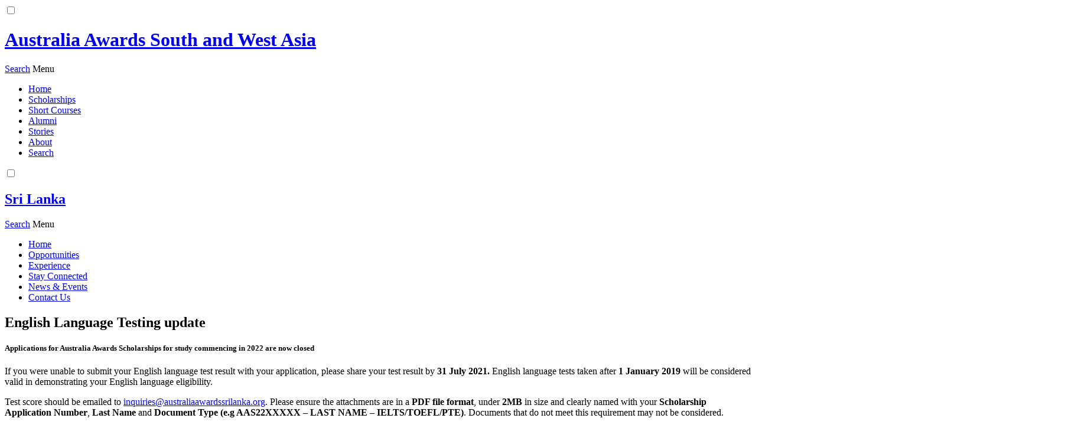

--- FILE ---
content_type: text/html; charset=UTF-8
request_url: https://australiaawardssrilanka.org/english-language-testing-update/
body_size: 7287
content:
<!DOCTYPE html>
<html lang="en-US" class="no-js no-svg">


<head>
	
		<title>English Language Testing update - Sri Lanka - Australia Awards - South Asia & Mongolia</title>
	
	<meta charset="UTF-8">
	<meta name="viewport" content="width=device-width, initial-scale=1">
	<meta name="description" content="Australia Awards are prestigious international Scholarships and Short Courses funded by the Australian Government">
	
	<meta name='robots' content='max-image-preview:large' />
	<style>img:is([sizes="auto" i], [sizes^="auto," i]) { contain-intrinsic-size: 3000px 1500px }</style>
	<link rel='dns-prefetch' href='//www.googletagmanager.com' />
<script type="text/javascript">
/* <![CDATA[ */
window._wpemojiSettings = {"baseUrl":"https:\/\/s.w.org\/images\/core\/emoji\/15.1.0\/72x72\/","ext":".png","svgUrl":"https:\/\/s.w.org\/images\/core\/emoji\/15.1.0\/svg\/","svgExt":".svg","source":{"concatemoji":"https:\/\/australiaawardssrilanka.org\/wp-includes\/js\/wp-emoji-release.min.js?ver=6.8.1"}};
/*! This file is auto-generated */
!function(i,n){var o,s,e;function c(e){try{var t={supportTests:e,timestamp:(new Date).valueOf()};sessionStorage.setItem(o,JSON.stringify(t))}catch(e){}}function p(e,t,n){e.clearRect(0,0,e.canvas.width,e.canvas.height),e.fillText(t,0,0);var t=new Uint32Array(e.getImageData(0,0,e.canvas.width,e.canvas.height).data),r=(e.clearRect(0,0,e.canvas.width,e.canvas.height),e.fillText(n,0,0),new Uint32Array(e.getImageData(0,0,e.canvas.width,e.canvas.height).data));return t.every(function(e,t){return e===r[t]})}function u(e,t,n){switch(t){case"flag":return n(e,"\ud83c\udff3\ufe0f\u200d\u26a7\ufe0f","\ud83c\udff3\ufe0f\u200b\u26a7\ufe0f")?!1:!n(e,"\ud83c\uddfa\ud83c\uddf3","\ud83c\uddfa\u200b\ud83c\uddf3")&&!n(e,"\ud83c\udff4\udb40\udc67\udb40\udc62\udb40\udc65\udb40\udc6e\udb40\udc67\udb40\udc7f","\ud83c\udff4\u200b\udb40\udc67\u200b\udb40\udc62\u200b\udb40\udc65\u200b\udb40\udc6e\u200b\udb40\udc67\u200b\udb40\udc7f");case"emoji":return!n(e,"\ud83d\udc26\u200d\ud83d\udd25","\ud83d\udc26\u200b\ud83d\udd25")}return!1}function f(e,t,n){var r="undefined"!=typeof WorkerGlobalScope&&self instanceof WorkerGlobalScope?new OffscreenCanvas(300,150):i.createElement("canvas"),a=r.getContext("2d",{willReadFrequently:!0}),o=(a.textBaseline="top",a.font="600 32px Arial",{});return e.forEach(function(e){o[e]=t(a,e,n)}),o}function t(e){var t=i.createElement("script");t.src=e,t.defer=!0,i.head.appendChild(t)}"undefined"!=typeof Promise&&(o="wpEmojiSettingsSupports",s=["flag","emoji"],n.supports={everything:!0,everythingExceptFlag:!0},e=new Promise(function(e){i.addEventListener("DOMContentLoaded",e,{once:!0})}),new Promise(function(t){var n=function(){try{var e=JSON.parse(sessionStorage.getItem(o));if("object"==typeof e&&"number"==typeof e.timestamp&&(new Date).valueOf()<e.timestamp+604800&&"object"==typeof e.supportTests)return e.supportTests}catch(e){}return null}();if(!n){if("undefined"!=typeof Worker&&"undefined"!=typeof OffscreenCanvas&&"undefined"!=typeof URL&&URL.createObjectURL&&"undefined"!=typeof Blob)try{var e="postMessage("+f.toString()+"("+[JSON.stringify(s),u.toString(),p.toString()].join(",")+"));",r=new Blob([e],{type:"text/javascript"}),a=new Worker(URL.createObjectURL(r),{name:"wpTestEmojiSupports"});return void(a.onmessage=function(e){c(n=e.data),a.terminate(),t(n)})}catch(e){}c(n=f(s,u,p))}t(n)}).then(function(e){for(var t in e)n.supports[t]=e[t],n.supports.everything=n.supports.everything&&n.supports[t],"flag"!==t&&(n.supports.everythingExceptFlag=n.supports.everythingExceptFlag&&n.supports[t]);n.supports.everythingExceptFlag=n.supports.everythingExceptFlag&&!n.supports.flag,n.DOMReady=!1,n.readyCallback=function(){n.DOMReady=!0}}).then(function(){return e}).then(function(){var e;n.supports.everything||(n.readyCallback(),(e=n.source||{}).concatemoji?t(e.concatemoji):e.wpemoji&&e.twemoji&&(t(e.twemoji),t(e.wpemoji)))}))}((window,document),window._wpemojiSettings);
/* ]]> */
</script>

<style id='wp-emoji-styles-inline-css' type='text/css'>

	img.wp-smiley, img.emoji {
		display: inline !important;
		border: none !important;
		box-shadow: none !important;
		height: 1em !important;
		width: 1em !important;
		margin: 0 0.07em !important;
		vertical-align: -0.1em !important;
		background: none !important;
		padding: 0 !important;
	}
</style>
<link rel='stylesheet' id='wp-block-library-css' href='https://australiaawardssrilanka.org/wp-includes/css/dist/block-library/style.min.css?ver=6.8.1' type='text/css' media='all' />
<style id='classic-theme-styles-inline-css' type='text/css'>
/*! This file is auto-generated */
.wp-block-button__link{color:#fff;background-color:#32373c;border-radius:9999px;box-shadow:none;text-decoration:none;padding:calc(.667em + 2px) calc(1.333em + 2px);font-size:1.125em}.wp-block-file__button{background:#32373c;color:#fff;text-decoration:none}
</style>
<style id='global-styles-inline-css' type='text/css'>
:root{--wp--preset--aspect-ratio--square: 1;--wp--preset--aspect-ratio--4-3: 4/3;--wp--preset--aspect-ratio--3-4: 3/4;--wp--preset--aspect-ratio--3-2: 3/2;--wp--preset--aspect-ratio--2-3: 2/3;--wp--preset--aspect-ratio--16-9: 16/9;--wp--preset--aspect-ratio--9-16: 9/16;--wp--preset--color--black: #000000;--wp--preset--color--cyan-bluish-gray: #abb8c3;--wp--preset--color--white: #ffffff;--wp--preset--color--pale-pink: #f78da7;--wp--preset--color--vivid-red: #cf2e2e;--wp--preset--color--luminous-vivid-orange: #ff6900;--wp--preset--color--luminous-vivid-amber: #fcb900;--wp--preset--color--light-green-cyan: #7bdcb5;--wp--preset--color--vivid-green-cyan: #00d084;--wp--preset--color--pale-cyan-blue: #8ed1fc;--wp--preset--color--vivid-cyan-blue: #0693e3;--wp--preset--color--vivid-purple: #9b51e0;--wp--preset--gradient--vivid-cyan-blue-to-vivid-purple: linear-gradient(135deg,rgba(6,147,227,1) 0%,rgb(155,81,224) 100%);--wp--preset--gradient--light-green-cyan-to-vivid-green-cyan: linear-gradient(135deg,rgb(122,220,180) 0%,rgb(0,208,130) 100%);--wp--preset--gradient--luminous-vivid-amber-to-luminous-vivid-orange: linear-gradient(135deg,rgba(252,185,0,1) 0%,rgba(255,105,0,1) 100%);--wp--preset--gradient--luminous-vivid-orange-to-vivid-red: linear-gradient(135deg,rgba(255,105,0,1) 0%,rgb(207,46,46) 100%);--wp--preset--gradient--very-light-gray-to-cyan-bluish-gray: linear-gradient(135deg,rgb(238,238,238) 0%,rgb(169,184,195) 100%);--wp--preset--gradient--cool-to-warm-spectrum: linear-gradient(135deg,rgb(74,234,220) 0%,rgb(151,120,209) 20%,rgb(207,42,186) 40%,rgb(238,44,130) 60%,rgb(251,105,98) 80%,rgb(254,248,76) 100%);--wp--preset--gradient--blush-light-purple: linear-gradient(135deg,rgb(255,206,236) 0%,rgb(152,150,240) 100%);--wp--preset--gradient--blush-bordeaux: linear-gradient(135deg,rgb(254,205,165) 0%,rgb(254,45,45) 50%,rgb(107,0,62) 100%);--wp--preset--gradient--luminous-dusk: linear-gradient(135deg,rgb(255,203,112) 0%,rgb(199,81,192) 50%,rgb(65,88,208) 100%);--wp--preset--gradient--pale-ocean: linear-gradient(135deg,rgb(255,245,203) 0%,rgb(182,227,212) 50%,rgb(51,167,181) 100%);--wp--preset--gradient--electric-grass: linear-gradient(135deg,rgb(202,248,128) 0%,rgb(113,206,126) 100%);--wp--preset--gradient--midnight: linear-gradient(135deg,rgb(2,3,129) 0%,rgb(40,116,252) 100%);--wp--preset--font-size--small: 13px;--wp--preset--font-size--medium: 20px;--wp--preset--font-size--large: 36px;--wp--preset--font-size--x-large: 42px;--wp--preset--spacing--20: 0.44rem;--wp--preset--spacing--30: 0.67rem;--wp--preset--spacing--40: 1rem;--wp--preset--spacing--50: 1.5rem;--wp--preset--spacing--60: 2.25rem;--wp--preset--spacing--70: 3.38rem;--wp--preset--spacing--80: 5.06rem;--wp--preset--shadow--natural: 6px 6px 9px rgba(0, 0, 0, 0.2);--wp--preset--shadow--deep: 12px 12px 50px rgba(0, 0, 0, 0.4);--wp--preset--shadow--sharp: 6px 6px 0px rgba(0, 0, 0, 0.2);--wp--preset--shadow--outlined: 6px 6px 0px -3px rgba(255, 255, 255, 1), 6px 6px rgba(0, 0, 0, 1);--wp--preset--shadow--crisp: 6px 6px 0px rgba(0, 0, 0, 1);}:where(.is-layout-flex){gap: 0.5em;}:where(.is-layout-grid){gap: 0.5em;}body .is-layout-flex{display: flex;}.is-layout-flex{flex-wrap: wrap;align-items: center;}.is-layout-flex > :is(*, div){margin: 0;}body .is-layout-grid{display: grid;}.is-layout-grid > :is(*, div){margin: 0;}:where(.wp-block-columns.is-layout-flex){gap: 2em;}:where(.wp-block-columns.is-layout-grid){gap: 2em;}:where(.wp-block-post-template.is-layout-flex){gap: 1.25em;}:where(.wp-block-post-template.is-layout-grid){gap: 1.25em;}.has-black-color{color: var(--wp--preset--color--black) !important;}.has-cyan-bluish-gray-color{color: var(--wp--preset--color--cyan-bluish-gray) !important;}.has-white-color{color: var(--wp--preset--color--white) !important;}.has-pale-pink-color{color: var(--wp--preset--color--pale-pink) !important;}.has-vivid-red-color{color: var(--wp--preset--color--vivid-red) !important;}.has-luminous-vivid-orange-color{color: var(--wp--preset--color--luminous-vivid-orange) !important;}.has-luminous-vivid-amber-color{color: var(--wp--preset--color--luminous-vivid-amber) !important;}.has-light-green-cyan-color{color: var(--wp--preset--color--light-green-cyan) !important;}.has-vivid-green-cyan-color{color: var(--wp--preset--color--vivid-green-cyan) !important;}.has-pale-cyan-blue-color{color: var(--wp--preset--color--pale-cyan-blue) !important;}.has-vivid-cyan-blue-color{color: var(--wp--preset--color--vivid-cyan-blue) !important;}.has-vivid-purple-color{color: var(--wp--preset--color--vivid-purple) !important;}.has-black-background-color{background-color: var(--wp--preset--color--black) !important;}.has-cyan-bluish-gray-background-color{background-color: var(--wp--preset--color--cyan-bluish-gray) !important;}.has-white-background-color{background-color: var(--wp--preset--color--white) !important;}.has-pale-pink-background-color{background-color: var(--wp--preset--color--pale-pink) !important;}.has-vivid-red-background-color{background-color: var(--wp--preset--color--vivid-red) !important;}.has-luminous-vivid-orange-background-color{background-color: var(--wp--preset--color--luminous-vivid-orange) !important;}.has-luminous-vivid-amber-background-color{background-color: var(--wp--preset--color--luminous-vivid-amber) !important;}.has-light-green-cyan-background-color{background-color: var(--wp--preset--color--light-green-cyan) !important;}.has-vivid-green-cyan-background-color{background-color: var(--wp--preset--color--vivid-green-cyan) !important;}.has-pale-cyan-blue-background-color{background-color: var(--wp--preset--color--pale-cyan-blue) !important;}.has-vivid-cyan-blue-background-color{background-color: var(--wp--preset--color--vivid-cyan-blue) !important;}.has-vivid-purple-background-color{background-color: var(--wp--preset--color--vivid-purple) !important;}.has-black-border-color{border-color: var(--wp--preset--color--black) !important;}.has-cyan-bluish-gray-border-color{border-color: var(--wp--preset--color--cyan-bluish-gray) !important;}.has-white-border-color{border-color: var(--wp--preset--color--white) !important;}.has-pale-pink-border-color{border-color: var(--wp--preset--color--pale-pink) !important;}.has-vivid-red-border-color{border-color: var(--wp--preset--color--vivid-red) !important;}.has-luminous-vivid-orange-border-color{border-color: var(--wp--preset--color--luminous-vivid-orange) !important;}.has-luminous-vivid-amber-border-color{border-color: var(--wp--preset--color--luminous-vivid-amber) !important;}.has-light-green-cyan-border-color{border-color: var(--wp--preset--color--light-green-cyan) !important;}.has-vivid-green-cyan-border-color{border-color: var(--wp--preset--color--vivid-green-cyan) !important;}.has-pale-cyan-blue-border-color{border-color: var(--wp--preset--color--pale-cyan-blue) !important;}.has-vivid-cyan-blue-border-color{border-color: var(--wp--preset--color--vivid-cyan-blue) !important;}.has-vivid-purple-border-color{border-color: var(--wp--preset--color--vivid-purple) !important;}.has-vivid-cyan-blue-to-vivid-purple-gradient-background{background: var(--wp--preset--gradient--vivid-cyan-blue-to-vivid-purple) !important;}.has-light-green-cyan-to-vivid-green-cyan-gradient-background{background: var(--wp--preset--gradient--light-green-cyan-to-vivid-green-cyan) !important;}.has-luminous-vivid-amber-to-luminous-vivid-orange-gradient-background{background: var(--wp--preset--gradient--luminous-vivid-amber-to-luminous-vivid-orange) !important;}.has-luminous-vivid-orange-to-vivid-red-gradient-background{background: var(--wp--preset--gradient--luminous-vivid-orange-to-vivid-red) !important;}.has-very-light-gray-to-cyan-bluish-gray-gradient-background{background: var(--wp--preset--gradient--very-light-gray-to-cyan-bluish-gray) !important;}.has-cool-to-warm-spectrum-gradient-background{background: var(--wp--preset--gradient--cool-to-warm-spectrum) !important;}.has-blush-light-purple-gradient-background{background: var(--wp--preset--gradient--blush-light-purple) !important;}.has-blush-bordeaux-gradient-background{background: var(--wp--preset--gradient--blush-bordeaux) !important;}.has-luminous-dusk-gradient-background{background: var(--wp--preset--gradient--luminous-dusk) !important;}.has-pale-ocean-gradient-background{background: var(--wp--preset--gradient--pale-ocean) !important;}.has-electric-grass-gradient-background{background: var(--wp--preset--gradient--electric-grass) !important;}.has-midnight-gradient-background{background: var(--wp--preset--gradient--midnight) !important;}.has-small-font-size{font-size: var(--wp--preset--font-size--small) !important;}.has-medium-font-size{font-size: var(--wp--preset--font-size--medium) !important;}.has-large-font-size{font-size: var(--wp--preset--font-size--large) !important;}.has-x-large-font-size{font-size: var(--wp--preset--font-size--x-large) !important;}
:where(.wp-block-post-template.is-layout-flex){gap: 1.25em;}:where(.wp-block-post-template.is-layout-grid){gap: 1.25em;}
:where(.wp-block-columns.is-layout-flex){gap: 2em;}:where(.wp-block-columns.is-layout-grid){gap: 2em;}
:root :where(.wp-block-pullquote){font-size: 1.5em;line-height: 1.6;}
</style>
<link rel='stylesheet' id='style-css' href='https://australiaawardssrilanka.org/wp-content/themes/australia_awards/styles/styles.css?ver=0.48' type='text/css' media='all' />
<link rel='stylesheet' id='printstyle-css' href='https://australiaawardssrilanka.org/wp-content/themes/australia_awards/styles/print.css?ver=0.48' type='text/css' media='print' />
<script type="text/javascript" src="https://australiaawardssrilanka.org/wp-includes/js/jquery/jquery.min.js?ver=3.7.1" id="jquery-core-js"></script>
<script type="text/javascript" src="https://australiaawardssrilanka.org/wp-includes/js/jquery/jquery-migrate.min.js?ver=3.4.1" id="jquery-migrate-js"></script>
<script type="text/javascript" src="https://australiaawardssrilanka.org/wp-content/themes/australia_awards/js/app.js?ver=0.48" id="app-js"></script>
<link rel="https://api.w.org/" href="https://australiaawardssrilanka.org/wp-json/" /><link rel="alternate" title="JSON" type="application/json" href="https://australiaawardssrilanka.org/wp-json/wp/v2/pages/7889" /><link rel="EditURI" type="application/rsd+xml" title="RSD" href="https://australiaawardssrilanka.org/xmlrpc.php?rsd" />
<meta name="generator" content="WordPress 6.8.1" />
<link rel="canonical" href="https://australiaawardssrilanka.org/english-language-testing-update/" />
<link rel='shortlink' href='https://australiaawardssrilanka.org/?p=7889' />
<link rel="alternate" title="oEmbed (JSON)" type="application/json+oembed" href="https://australiaawardssrilanka.org/wp-json/oembed/1.0/embed?url=https%3A%2F%2Faustraliaawardssrilanka.org%2Fenglish-language-testing-update%2F" />
<link rel="alternate" title="oEmbed (XML)" type="text/xml+oembed" href="https://australiaawardssrilanka.org/wp-json/oembed/1.0/embed?url=https%3A%2F%2Faustraliaawardssrilanka.org%2Fenglish-language-testing-update%2F&#038;format=xml" />
<meta name="generator" content="Site Kit by Google 1.162.1" /><link rel="icon" href="https://australiaawardssrilanka.org/wp-content/uploads/sites/8/2019/01/favicon.png" sizes="32x32" />
<link rel="icon" href="https://australiaawardssrilanka.org/wp-content/uploads/sites/8/2019/01/favicon.png" sizes="192x192" />
<link rel="apple-touch-icon" href="https://australiaawardssrilanka.org/wp-content/uploads/sites/8/2019/01/favicon.png" />
<meta name="msapplication-TileImage" content="https://australiaawardssrilanka.org/wp-content/uploads/sites/8/2019/01/favicon.png" />
	
	<!-- Global site tag (gtag.js) - Google Analytics -->
	<script async src="https://www.googletagmanager.com/gtag/js?id=UA-131106227-1"></script>
	<script>
		window.dataLayer = window.dataLayer || [];
		function gtag(){dataLayer.push(arguments);}
		gtag('js', new Date());
		gtag('config', 'UA-131106227-1');
	</script>
	
	<link rel="icon" type="image/png" href="/favicon.png" />
	
		
	<script type="application/ld+json">
	{ 
	  "@context": "//schema.org", 
	  "@type": "WebSite", 
	  "url": "https://australiaawardssrilanka.org", 
	  "name": "English Language Testing update - Sri Lanka - Australia Awards - South Asia & Mongolia",
	  "title": "English Language Testing update - Sri Lanka - Australia Awards - South Asia & Mongolia",
	  "description": "Australia Awards are prestigious international Scholarships and Short Courses funded by the Australian Government",
	  "image": "https://australiaawardssouthasia.org/wp-content/themes/australia_awards/img/aa_logo.png",
	  "publisher": "Australia Awards - South Asia",
	  "potentialAction": { 
	    "@type": "SearchAction", 
	    "target": "https://australiaawardssouthasia.org/search/?search={search_term}&region=all", 
	    "query-input": "required name=search_term" } 
	    }
	</script>
	
	<!-- Open Graph / Facebook -->
	<meta property="og:type" content="website">
	<meta property="og:url" content="https://australiaawardssrilanka.org/english-language-testing-update/">
	<meta property="og:title" content="English Language Testing update - Sri Lanka - Australia Awards - South Asia & Mongolia">
	<meta property="og:description" content="Australia Awards are prestigious international Scholarships and Short Courses funded by the Australian Government">
	<meta property="og:image" content="https://australiaawardssouthasia.org/wp-content/themes/australia_awards/img/aa_logo.png" />
	
	<!-- Twitter -->
	<meta property="twitter:card" content="summary_large_image">
	<meta property="twitter:url" content="https://australiaawardssrilanka.org/english-language-testing-update/">
	<meta property="twitter:title" content="English Language Testing update - Sri Lanka - Australia Awards - South Asia & Mongolia">
	<meta property="twitter:description" content="Australia Awards are prestigious international Scholarships and Short Courses funded by the Australian Government">
	<meta property="twitter:image" content="https://australiaawardssouthasia.org/wp-content/themes/australia_awards/img/aa_logo.png" />
	
	<!-- Canonical and reCAPTCHA for /our-stories/ -->
	
</head>
<body>
<div id="wrapper" class="logged- site-8">

<input type="checkbox" name="menutoggle" id="menutoggle" class="display-none " aria-labelledby="menu" aria-controls="menu">
<div id="head" role="banner">
	<div class="row row_nw ai-c">
		<a href="https://australiaawardssouthasiamongolia.org" class="logo"><h1 class="display-none">Australia Awards South and West Asia</h1></a>
		<a href="https://australiaawardssouthasiamongolia.org/search/" class="search site-8 mobile-only"><span class="display-none">Search</span></a>
		<label for="menutoggle" class="mobile-only site-8" id="menu" aria-label="menu">
			<span class="display-none">Menu</span>
			<span class="lines">
				<span class="l1"></span>
				<span class="l2"></span>
				<span class="l3"></span>
			</span>
			<span class="drop"></span>
		</label>
		<div class="nav site-8" role="navigation">
						<div class="menu-main-menu-container"><ul id="menu-main-menu" class="menu"><li id="menu-item-291" class="menu-item menu-item-type-post_type menu-item-object-page menu-item-home menu-item-291"><a href="https://australiaawardssouthasiamongolia.org/">Home</a></li>
<li id="menu-item-19" class="menu-item menu-item-type-post_type menu-item-object-page menu-item-19"><a href="https://australiaawardssouthasiamongolia.org/scholarships/">Scholarships</a></li>
<li id="menu-item-18" class="menu-item menu-item-type-post_type menu-item-object-page menu-item-18"><a href="https://australiaawardssouthasiamongolia.org/short-courses/">Short Courses</a></li>
<li id="menu-item-17" class="menu-item menu-item-type-post_type menu-item-object-page menu-item-17"><a href="https://australiaawardssouthasiamongolia.org/alumni/">Alumni</a></li>
<li id="menu-item-308" class="menu-item menu-item-type-post_type menu-item-object-page menu-item-308"><a href="https://australiaawardssouthasiamongolia.org/our-stories/">Stories</a></li>
<li id="menu-item-15" class="menu-item menu-item-type-post_type menu-item-object-page menu-item-15"><a href="https://australiaawardssouthasiamongolia.org/about/">About</a></li>
<li id="menu-item-135" class="menu-item menu-item-type-post_type menu-item-object-page menu-item-135"><a href="https://australiaawardssouthasiamongolia.org/search/">Search</a></li>
</ul></div>		</div>
	</div>
</div>

<input type="checkbox" name="sitemenutoggle" id="sitemenutoggle" class="display-none">
<div class="blogtitle" style="background-image: url('/wp-content/themes/australia_awards/img/sri-lanka_banner.jpg')">
	<div class="row row_nw ai-c">
		<a href="/" class="title"><h2 class="row_nw jc-sb ai-c">Sri Lanka<span class="icon" style="background-image: url('/wp-content/themes/australia_awards/img/f-sri-lanka.png')"></span></h2></a>
		<a href="https://australiaawardsafghanistan.org/search/" class="search mobile-only"><span class="display-none">Search</span></a>
		<label for="sitemenutoggle" class="mobile-only" id="sitemenu">
			<span class="display-none">Menu</span>
			<span class="lines">
				<span class="l1"></span>
				<span class="l2"></span>
				<span class="l3"></span>
			</span>
		</label>
	</div>
</div>
<div class="subsite_nav logged- site-8" role="navigation">
	<div class="row">
		<div class="menu-main-menu-container"><ul id="menu-main-menu-1" class="menu"><li id="menu-item-1397" class="menu-item menu-item-type-post_type menu-item-object-page menu-item-home menu-item-1397"><a href="https://australiaawardssrilanka.org/">Home</a></li>
<li id="menu-item-147" class="menu-item menu-item-type-post_type menu-item-object-page menu-item-147"><a href="https://australiaawardssrilanka.org/opportunities/">Opportunities</a></li>
<li id="menu-item-148" class="menu-item menu-item-type-post_type menu-item-object-page menu-item-148"><a href="https://australiaawardssrilanka.org/experience/">Experience</a></li>
<li id="menu-item-150" class="menu-item menu-item-type-post_type menu-item-object-page menu-item-150"><a href="https://australiaawardssrilanka.org/stay-connected/">Stay Connected</a></li>
<li id="menu-item-153" class="menu-item menu-item-type-post_type menu-item-object-page menu-item-153"><a href="https://australiaawardssrilanka.org/news/">News &#038; Events</a></li>
<li id="menu-item-152" class="menu-item menu-item-type-post_type menu-item-object-page menu-item-152"><a href="https://australiaawardssrilanka.org/contact-us/">Contact Us</a></li>
</ul></div>	</div>
</div><div id='main' role='main'><div class="block title">
	<div class="row">
		<h2><span class="icon"></span>English Language Testing update</h2>
	</div>
</div><div class="block rich_text_with_image">
	<div class="row row_nw jc-sb ai-c">
		<div class="content rta"><h5>Applications for Australia Awards Scholarships for study commencing in 2022 are now closed</h5>
<p>If you were unable to submit your English language test result with your application, please share your test result by <strong>31 July 2021.</strong> English language tests taken after <strong>1 January 2019</strong> will be considered valid in demonstrating your English language eligibility.</p>
<p>Test score should be emailed to <a href="mailto:inquiries@australiaawardssrilanka.org">inquiries@australiaawardssrilanka.org</a>. Please ensure the attachments are in a <strong>PDF file format</strong>, under<strong> 2MB </strong>in size and clearly named with your <strong>Scholarship Application Number</strong>, <strong>Last Name</strong> and <strong>Document Type (e.g AAS22XXXXX – LAST NAME – IELTS/TOEFL/PTE)</strong>. Documents that do not meet this requirement may not be considered.</p>
<p><strong>No test scores will be accepted after the above-mentioned date.</strong></p>
<h5></h5>
<h5>English Language Testing Requirements</h5>
<p id="lang-req">To be eligible for an Australia Awards Scholarship, you must meet certain standards in English language proficiency.</p>
<p>At minimum, you must have:</p>
<ul>
<li>an IELTS (Academic) overall score of at least 6.5 with no band less than 6.0; <strong>or</strong></li>
<li>a TOEFL internet-based test (iBT) score of at least 84, with a minimum of 21 in all sub-tests; <strong>or</strong></li>
<li>a PTE Academic overall score of 58 with no communicative skill score less than 50.</li>
</ul>
<p>Applicants working in the identified priority districts listed below, and applicants with a disability or those working in the disability sector, will be considered with an overall IELTS band score of at least 6.0 with no band less than 5.0 (or equivalent TOEFL or PTE score).</p>
<table width="100%">
<tbody>
<tr>
<td colspan="3">Special districts</td>
</tr>
<tr>
<td>Ampara</td>
<td>Batticaloa</td>
<td>Trincomalee</td>
</tr>
<tr>
<td>Jaffna</td>
<td>Kilinochchi</td>
<td>Mullaitivu</td>
</tr>
<tr>
<td>Mannar</td>
<td>Vavuniya</td>
<td>Anuradhapura</td>
</tr>
<tr>
<td>Polonnaruwa</td>
<td>Badulla</td>
<td>Moneragala</td>
</tr>
<tr>
<td>Puttalam</td>
<td>Ratnapura</td>
<td>Nuwera Eliya</td>
</tr>
</tbody>
</table>
<p>&nbsp;</p>
<p>For any inquiries, please email <a href="mailto:info@australiaawardsrilanka.org" target="_blank" rel="noopener">info@australiaawardssrilanka.org</a>.</p>
</div>
		<div class="image left round_image">
							<img src="https://australiaawardssrilanka.org/wp-content/uploads/sites/8/2021/02/Gayan-2.jpg" alt="">
					</div>
	</div>
</div></div><div id="footer">
	<div class="row row_nw jc-sb">
		<div class="left" role="contentinfo">
			<span>
				<p>Australia Awards are managed in South Asia & Mongolia by</br> <a href="https://thepalladiumgroup.com" style="color:#00759a" target="_blank"> Palladium</a> on behalf of the Australian Government.</p>
			</span>
			<!-- <span class="socialmedia row_nw">
				<a href="https://www.facebook.com/AustraliaAward/" target="_blank" class="icon fb" style="background-image: url(/design/main/img/icon-facebook.svg);"><span class="display-none">Facebook</span></a>
				<a href="https://www.instagram.com/australiaawards/" target="_blank" class="icon ig" style="background-image: url(/design/main/img/icon-instagram.svg);"><span class="display-none">Instagram</span></a>
				<a href="https://www.linkedin.com/company/australia-global-alumni/" target="_blank" class="icon li" style="background-image: url(/design/main/img/icon-linkedin.svg);"><span class="display-none">LinkedIn</span></a>
				<a href="https://twitter.com/australiaawards" target="_blank" class="icon tw" style="background-image: url(/design/main/img/icon-twitter.svg);"><span class="display-none">Twitter</span></a>
				<a href="https://www.youtube.com/playlist?list=PLicI2lfKDSZ0ublC8CVxPvZrJAd750Uyt" target="_blank" class="icon yt" style="background-image: url(/design/main/img/icon-youtube.svg);"><span class="display-none">Youtube</span></a>
				<a href="https://www.flickr.com/photos/142041076@N07/" target="_blank" class="icon fk" style="background-image: url(/design/main/img/icon-flickr.svg);"><span class="display-none">Flickr</span></a>
			</span> -->
			<!-- <a href="http://australiaawardsafghanistan.org/privacy-policy/">Privacy and Disclaimer</a> -->
			<p>Copyright &copy; 2026 Australia Awards</p>
					</div>
		<div class="right">
			<span class="sitechange row_nw ai-c" role="navigation">
				<label for="sitechange">Quick link to:</label>
				<select id="sitechange" name="sitechange">
				<option value="http://australiaawardssouthasiamongolia.org">South Asia & Mongolia</option>
									<option value="http://australiaawardsbangladesh.org">Bangladesh</option>
									<option value="http://australiaawardsbhutan.org">Bhutan</option>
									<option value="http://australiaawardsindia.org">India</option>
									<option value="http://australiaawardsmaldives.org">Maldives</option>
									<option value="http://australiaawardsnepal.org">Nepal</option>
									<option value="http://australiaawardspakistan.org">Pakistan</option>
									<option value="http://australiaawardssrilanka.org" selected>Sri Lanka</option>
								</select>
			</span>
		</div>
	</div>
</div>
</div> 
<script type="speculationrules">
{"prefetch":[{"source":"document","where":{"and":[{"href_matches":"\/*"},{"not":{"href_matches":["\/wp-*.php","\/wp-admin\/*","\/wp-content\/uploads\/sites\/8\/*","\/wp-content\/*","\/wp-content\/plugins\/*","\/wp-content\/themes\/australia_awards\/*","\/*\\?(.+)"]}},{"not":{"selector_matches":"a[rel~=\"nofollow\"]"}},{"not":{"selector_matches":".no-prefetch, .no-prefetch a"}}]},"eagerness":"conservative"}]}
</script>
<a rel="nofollow" style="display:none" href="https://australiaawardssrilanka.org/?blackhole=699601ccd3" title="Do NOT follow this link or you will be banned from the site!">Sri Lanka</a>

</body>
</html>

<!-- Page cached by LiteSpeed Cache 7.6.2 on 2026-01-16 17:40:38 -->